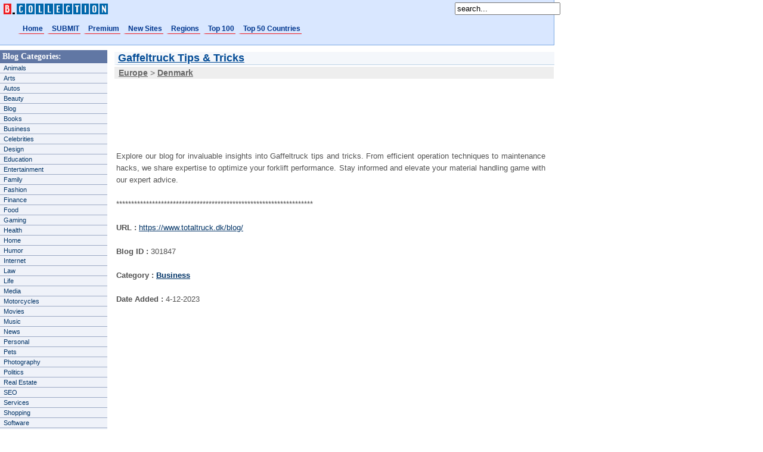

--- FILE ---
content_type: text/html
request_url: https://www.blogs-collection.com/gaffeltruck-tips-&-tricks-301847.html
body_size: 4403
content:
<!DOCTYPE HTML PUBLIC "-//W3C//DTD HTML 4.01 Transitional//EN" "http://www.w3.org/TR/html4/loose.dtd">
<head>
<title>Gaffeltruck Tips & Tricks. Blogs-Collection.com</title>
<META HTTP-EQUIV="Content-Type" CONTENT="text/html; charset=iso-8859-1">
<META NAME="Description" content="Explore our blog for invaluable insights into Gaffeltruck tips and tricks. From efficient operation techniques to maintenance hacks, we share ">
<META NAME="keywords" content=", , Gaffeltruck Tips & Tricks, Europe blogs, Business blogs, Denmark blogs">
<META NAME="Language" CONTENT="English">
<link href="blogs-css/blog.css" rel="stylesheet" type="text/css">
</head>
<body>
	<div class="content">
<!-- Global site tag (gtag.js) - Google Analytics -->
<script async src="https://www.googletagmanager.com/gtag/js?id=UA-178615-10"></script>
<script>
  window.dataLayer = window.dataLayer || [];
  function gtag(){dataLayer.push(arguments);}
  gtag('js', new Date());

  gtag('config', 'UA-178615-10');
</script>

<div id="header">
<div id="leftbar">
  <a href="https://www.blogs-collection.com"><img src="https://www.blogs-collection.com/blogs-css/logo.gif" alt="Blogs Directory" width=179 height=22 border="0" /></a>
</div>
<div id="rightbar">
<FORM action="https://www.blogs-collection.com/search.php" method=get>
            <INPUT class=inputbox 
      onblur="if(this.value=='') this.value='search blog...';" 
      onfocus="if(this.value=='search...') this.value='';" alt=search 
      maxLength=50 value=search... name=cuvant>
        </FORM>
 <br />
</div>
</div>

<div id="navlist">
<ul>
<li><a href="https://www.blogs-collection.com" title="Blogs Directory">Home</a></li>
<li><a href="https://www.blogs-collection.com/submit/" title="Promote Your Site or Blog">SUBMIT</a></li>
<li><a href="https://www.blogs-collection.com/premium/" title="premium sites / blogs">Premium</a></li>
<li><a href="https://www.blogs-collection.com/new/" title="New Sites">New Sites</a></li>
<li><a href="https://www.blogs-collection.com/regions/" title="Sites and Blogs By Regions">Regions</a></li>
<li><a href="https://www.blogs-collection.com/top-100/" title="Top 100">Top 100</a></li>
<li><a href="https://www.blogs-collection.com/top-50-countries/" title="Top 50 Countries">Top 50 Countries</a></li>

</ul>
</div>


<div id="categorii">
	<div class="partners"><B>Blog Categories:</B></div>
				<ul>
		 <li><a href="https://www.blogs-collection.com/directory/animals.php" title="animals blogs">Animals</a></li>
		 <li><a href="https://www.blogs-collection.com/directory/arts.php" title="arts blogs">Arts</a></li>
		 <li><a href="https://www.blogs-collection.com/directory/autos.php" title="autos blogs">Autos</a></li>
		 <li><a href="https://www.blogs-collection.com/directory/beauty.php" title="beauty blogs">Beauty</a></li>
		 <li><a href="https://www.blogs-collection.com/directory/blog.php" title="blog">Blog</a></li>
		 <li><a href="https://www.blogs-collection.com/directory/books.php" title="books blogs">Books</a></li>
		 <li><a href="https://www.blogs-collection.com/directory/business.php" title="business blogs">Business</a></li>
		 <li><a href="https://www.blogs-collection.com/directory/celebrities.php" title="celebrities blogs">Celebrities</a></li>
		 <li><a href="https://www.blogs-collection.com/directory/design.php" title="design blogs">Design</a></li>
		 <li><a href="https://www.blogs-collection.com/directory/education.php" title="education blogs">Education</a></li>
         <li><a href="https://www.blogs-collection.com/directory/entertainment.php" title="entertainment blogs">Entertainment</a></li>
         <li><a href="https://www.blogs-collection.com/directory/family.php" title="family blogs">Family</a></li>
         <li><a href="https://www.blogs-collection.com/directory/fashion.php" title="fashion blogs">Fashion</a></li>
		 <li><a href="https://www.blogs-collection.com/directory/finance.php" title="finance blogs">Finance</a></li>         <li><a href="https://www.blogs-collection.com/directory/food.php" title="food blogs">Food</a></li>
         <li><a href="https://www.blogs-collection.com/directory/gaming.php" title="gaming blogs">Gaming</a></li>
		 <li><a href="https://www.blogs-collection.com/directory/health.php" title="health blogs">Health</a></li>
<li><a href="https://www.blogs-collection.com/directory/home.php" title="home family blogs">Home</a></li>
		 <li><a href="https://www.blogs-collection.com/directory/humor.php" title="humor blogs">Humor</a></li>
		 <li><a href="https://www.blogs-collection.com/directory/internet.php" title="internet blogs">Internet</a></li>
		 <li><a href="https://www.blogs-collection.com/directory/law.php" title="law blogs">Law</a></li>
		 <li><a href="https://www.blogs-collection.com/directory/life.php" title="life blogs">Life</a></li>
		 <li><a href="https://www.blogs-collection.com/directory/media.php" title="media blogs">Media</a></li>
		 <li><a href="https://www.blogs-collection.com/directory/motorcycles.php" title="motorcycles blogs">Motorcycles</a></li>
		 <li><a href="https://www.blogs-collection.com/directory/movies.php" title="movies blogs">Movies</a></li>
		 <li><a href="https://www.blogs-collection.com/directory/music.php" title="music blogs">Music</a></li>
		 <li><a href="https://www.blogs-collection.com/directory/news.php" title="news blogs">News</a></li>
		 <li><a href="https://www.blogs-collection.com/directory/personal.php" title="personal blogs">Personal</a></li>
		 <li><a href="https://www.blogs-collection.com/directory/pets.php" title="pets blogs">Pets</a></li>
		 <li><a href="https://www.blogs-collection.com/directory/photography.php" title="photography blogs">Photography</a></li>
		 <li><a href="https://www.blogs-collection.com/directory/politics.php" title="politics blogs">Politics</a></li>
		 <li><a href="https://www.blogs-collection.com/directory/real-estate.php" title="real estate blogs">Real Estate</a></li>
		 <li><a href="https://www.blogs-collection.com/directory/seo.php" title="seo blogs">SEO</a></li>
         <li><a href="https://www.blogs-collection.com/directory/services.php" title="services blogs">Services</a></li>
         <li><a href="https://www.blogs-collection.com/directory/shopping.php" title="services blogs">Shopping</a></li>
		 <li><a href="https://www.blogs-collection.com/directory/software.php" title="software blogs">Software</a></li>
		 <li><a href="https://www.blogs-collection.com/directory/sports.php" title="sports blogs">Sports</a></li>
		 <li><a href="https://www.blogs-collection.com/directory/technologies.php" title="technologies blogs">Technologies</a></li>
		 <li><a href="https://www.blogs-collection.com/directory/television.php" title="television blogs">Television</a></li>
		 <li><a href="https://www.blogs-collection.com/directory/travel.php" title="travel blogs">Travel</a></li>
         <li><a href="https://www.blogs-collection.com/directory/tutorials.php" title="tutorials">Tutorials</a></li>
		 <li><a href="https://www.blogs-collection.com/directory/writing.php" title="writing blogs">Writing</a></li>
		 		</ul>
<div>

</div>
<div class="partners"><B>New Blogs</B></div>
<ul>
<li><a href="https://www.blogs-collection.com/the-honest-publishing-327573.html" title="The Honest Publishing">The Honest Publishing</a></li><li><a href="https://www.blogs-collection.com/red-oak-corporate-wear-327561.html" title="Red Oak Corporate Wear">Red Oak Corporate Wear</a></li><li><a href="https://www.blogs-collection.com/revivers-home-spa-327556.html" title="Revivers Home Spa">Revivers Home Spa</a></li><li><a href="https://www.blogs-collection.com/best-mobile-app-development-company-in-dubai-327551.html" title="Best Mobile App Development Company in Dubai">Best Mobile App Developme</a></li><li><a href="https://www.blogs-collection.com/ak-badhak-llc---google-ads--seo-&-digital-marketing-agency-327541.html" title="AK Badhak LLC - Google Ads, SEO & Digital Marketing Agency">AK Badhak LLC - Google Ad</a></li><li><a href="https://www.blogs-collection.com/shop4mailers-327540.html" title="Shop4Mailers">Shop4Mailers</a></li><li><a href="https://www.blogs-collection.com/qopack-327539.html" title="QoPack">QoPack</a></li><li><a href="https://www.blogs-collection.com/hospital-feasibility--planning-&-architecture-consultants-india-327527.html" title="Hospital Feasibility, Planning & Architecture Consultants India">Hospital Feasibility, Pla</a></li><li><a href="https://www.blogs-collection.com/brand-consultant-in-kerala-327523.html" title="Brand consultant in kerala">Brand consultant in keral</a></li><li><a href="https://www.blogs-collection.com/luxury-curtains-&-blinds-in-dubai-&-sharjah-327516.html" title="Luxury Curtains & Blinds in Dubai & Sharjah">Luxury Curtains & Blinds </a></li></ul>
<div class="partners"><B>Cool!</B></div>
<ul>
		 <li><a href="https://www.clausweb.ro/gazduire-ecommerce.php" title="Gazduire Ecommerce" target="_blank">Gazduire Magazin</a></li>
</ul></div>
<div class="right">
<DIV id="titlu"><a href=https://www.totaltruck.dk/blog/ title="Gaffeltruck Tips & Tricks" target="_blank"><B>Gaffeltruck Tips & Tricks</B></a></DIV>
<DIV id="linkuri_v">
           		 <a href="https://www.blogs-collection.com/europe/" title="Europe blogs"><B>Europe</B></a>		  > <a href="https://www.blogs-collection.com/country/denmark-199.html " title="Denmark blogs"><B>Denmark</B></a></B>
		  </DIV>
<div>
<script type="text/javascript"><!--
google_ad_client = "pub-2184211900616242";
google_ad_width = 728;
google_ad_height = 90;
google_ad_format = "728x90_as";
google_ad_type = "text";
google_ad_channel ="0478867412";
google_color_border = "FFFFFF";
google_color_bg = "FFFFFF";
google_color_link = "003366";
google_color_text = "333333";
google_color_url = "333333";
//--></script>
<script type="text/javascript"
  src="https://pagead2.googlesyndication.com/pagead/show_ads.js">
</script>
</div>
	<DIV class="s_detaliu">
	<br />
	Explore our blog for invaluable insights into Gaffeltruck tips and tricks. From efficient operation techniques to maintenance hacks, we share expertise to optimize your forklift performance. Stay informed and elevate your material handling game with our expert advice.<br><br />
    ******************************************************************<br /><br />
    <B>URL :</B> <a href=https://www.totaltruck.dk/blog/ rel="nofollow" target="_blank">https://www.totaltruck.dk/blog/</a><br><br />
    <B>Blog ID :</B> 301847<br><br />
	<B>Category :</B> <a href="https://www.blogs-collection.com/directory/business.php" title="business blogs"><B>Business</B></a><br><br />
	<B>Date Added :</B> 4-12-2023<br><br />
      
	</DIV>
	<DIV align="left">
	 <script type="text/javascript"><!--
google_ad_client = "pub-2184211900616242";
google_ad_width = 336;
google_ad_height = 280;
google_ad_format = "336x280_as";
google_ad_type = "text";
google_ad_channel ="1492792452";
google_color_border = "FFFFFF";
google_color_bg = "FFFFFF";
google_color_link = "003366";
google_color_text = "525252";
google_color_url = "525252";
//--></script>
<script type="text/javascript"
  src="https://pagead2.googlesyndication.com/pagead/show_ads.js">
</script>
	</DIV>
    <DIV class=s_detaliu>
<B>Related Sites:</B>
 <a href="https://www.blogs-collection.com/cellophane-flakes-for-drilling-fluid-loss-control:-a-smart-lcm-by-petropath-fluids-india-ltd-322705.html" title="Cellophane Flakes for Drilling Fluid Loss Control: A Smart LCM by Petropath Fluids India Ltd">Cellophane Flakes for Drilling Fluid Loss Control: A Smart LCM by Petropath Fluids India Ltd</a> - <a href="https://www.blogs-collection.com/exhibition-stand-builders-&-contractors-usa-:-trade-show-booth-builders-usa.-322522.html" title="Exhibition Stand Builders & Contractors USA : Trade Show Booth Builders USA.">Exhibition Stand Builders & Contractors USA : Trade Show Booth Builders USA.</a> - <a href="https://www.blogs-collection.com/explore-the-peaceful-vibes-of-neem-karoli-baba-s-kainchi-dham-ashram-322843.html" title="Explore the Peaceful Vibes of Neem Karoli Baba?s Kainchi Dham Ashram">Explore the Peaceful Vibes of Neem Karoli Baba?s Kainchi Dham Ashram</a> - <a href="https://www.blogs-collection.com/find-the-best-place-to-buy-jumpsuits-in-barbados-and-casual-dresses-from-harmony-girl-320658.html" title="Find the Best Place to Buy Jumpsuits in Barbados and Casual Dresses from Harmony Girl">Find the Best Place to Buy Jumpsuits in Barbados and Casual Dresses from Harmony Girl</a> -     </DIV>
    
    		</div>	
		<div class="footer">
<a href='http://www.blogs-collection.com/country/india-79.html' title='india blogs'>India</a> (9222)&nbsp;
<a href='http://www.blogs-collection.com/country/california-152.html' title='california blogs'>California</a> (2464)&nbsp;
<a href='http://www.blogs-collection.com/country/alabama-148.html' title='alabama blogs'>Alabama</a> (2218)&nbsp;
<a href='http://www.blogs-collection.com/country/uk-107.html' title='uk blogs'>UK</a> (1792)&nbsp;
<a href='http://www.blogs-collection.com/country/new-york-178.html' title='new-york blogs'>New York</a> (1754)&nbsp;
<a href='http://www.blogs-collection.com/country/florida-156.html' title='florida blogs'>Florida</a> (1236)&nbsp;
<a href='http://www.blogs-collection.com/country/australia-84.html' title='australia blogs'>Australia</a> (1202)&nbsp;
<a href='http://www.blogs-collection.com/country/texas-189.html' title='texas blogs'>Texas</a> (1055)&nbsp;
<a href='http://www.blogs-collection.com/country/canada-50.html' title='canada blogs'>Canada</a> (929)&nbsp;
<a href='http://www.blogs-collection.com/country/uae-140.html' title='uae blogs'>UAE</a> (612)&nbsp;
<a href='http://www.blogs-collection.com/country/indiana-160.html' title='indiana blogs'>Indiana</a> (591)&nbsp;
<a href='http://www.blogs-collection.com/country/georgia-usa-197.html' title='georgia-usa blogs'>Georgia-USA</a> (584)&nbsp;
<a href='http://www.blogs-collection.com/country/washington-193.html' title='washington blogs'>Washington</a> (515)&nbsp;
<a href='http://www.blogs-collection.com/country/illinois-159.html' title='illinois blogs'>Illinois</a> (480)&nbsp;
<a href='http://www.blogs-collection.com/country/romania-91.html' title='romania blogs'>Romania</a> (458)&nbsp;
<a href='http://www.blogs-collection.com/country/arizona-150.html' title='arizona blogs'>Arizona</a> (445)&nbsp;
<a href='http://www.blogs-collection.com/country/new-jersey-176.html' title='new-jersey blogs'>New Jersey</a> (422)&nbsp;
<a href='http://www.blogs-collection.com/country/massachusetts-167.html' title='massachusetts blogs'>Massachusetts</a> (380)&nbsp;
<a href='http://www.blogs-collection.com/country/singapore-72.html' title='singapore blogs'>Singapore</a> (328)&nbsp;
<a href='http://www.blogs-collection.com/country/colorado-153.html' title='colorado blogs'>Colorado</a> (323)&nbsp;
<a href='http://www.blogs-collection.com/country/pakistan-82.html' title='pakistan blogs'>Pakistan</a> (304)&nbsp;
<a href='http://www.blogs-collection.com/country/north-carolina-179.html' title='north-carolina blogs'>North Carolina</a> (287)&nbsp;
<a href='http://www.blogs-collection.com/country/virginia-192.html' title='virginia blogs'>Virginia</a> (284)&nbsp;
<a href='http://www.blogs-collection.com/country/ireland-101.html' title='ireland blogs'>Ireland</a> (270)&nbsp;
<a href='http://www.blogs-collection.com/country/pennsylvania-184.html' title='pennsylvania blogs'>Pennsylvania</a> (263)&nbsp;
<a href='http://www.blogs-collection.com/country/ohio-181.html' title='ohio blogs'>Ohio</a> (248)&nbsp;
<a href='http://www.blogs-collection.com/country/malaysia-69.html' title='malaysia blogs'>Malaysia</a> (235)&nbsp;
<a href='http://www.blogs-collection.com/country/spain-104.html' title='spain blogs'>Spain</a> (224)&nbsp;
<a href='http://www.blogs-collection.com/country/maryland-166.html' title='maryland blogs'>Maryland</a> (212)&nbsp;
<a href='http://www.blogs-collection.com/country/italy-102.html' title='italy blogs'>Italy</a> (209)&nbsp;
<a href='http://www.blogs-collection.com/country/michigan-168.html' title='michigan blogs'>Michigan</a> (209)&nbsp;
<a href='http://www.blogs-collection.com/country/indonesia-67.html' title='indonesia blogs'>Indonesia</a> (197)&nbsp;
<a href='http://www.blogs-collection.com/country/nevada-174.html' title='nevada blogs'>Nevada</a> (189)&nbsp;
<a href='http://www.blogs-collection.com/country/philippines-71.html' title='philippines blogs'>Philippines</a> (187)&nbsp;
<a href='http://www.blogs-collection.com/country/china-59.html' title='china blogs'>China</a> (185)&nbsp;
<a href='http://www.blogs-collection.com/country/afghanistan-76.html' title='afghanistan blogs'>Afghanistan</a> (180)&nbsp;
<a href='http://www.blogs-collection.com/country/utah-190.html' title='utah blogs'>Utah</a> (180)&nbsp;
<a href='http://www.blogs-collection.com/country/germany-100.html' title='germany blogs'>Germany</a> (170)&nbsp;
<a href='http://www.blogs-collection.com/country/minnesota-169.html' title='minnesota blogs'>Minnesota</a> (159)&nbsp;
<a href='http://www.blogs-collection.com/country/missouri-171.html' title='missouri blogs'>Missouri</a> (159)&nbsp;
<a href='http://www.blogs-collection.com/country/tennessee-188.html' title='tennessee blogs'>Tennessee</a> (145)&nbsp;
<a href='http://www.blogs-collection.com/country/nigeria-28.html' title='nigeria blogs'>Nigeria</a> (140)&nbsp;
<a href='http://www.blogs-collection.com/country/alaska-149.html' title='alaska blogs'>Alaska</a> (139)&nbsp;
<a href='http://www.blogs-collection.com/country/france-99.html' title='france blogs'>France</a> (131)&nbsp;
<a href='http://www.blogs-collection.com/country/oregon-183.html' title='oregon blogs'>Oregon</a> (130)&nbsp;
<a href='http://www.blogs-collection.com/country/south-carolina-186.html' title='south-carolina blogs'>South Carolina</a> (129)&nbsp;
<a href='http://www.blogs-collection.com/country/albania-120.html' title='albania blogs'>Albania</a> (124)&nbsp;
<a href='http://www.blogs-collection.com/country/argentina-38.html' title='argentina blogs'>Argentina</a> (121)&nbsp;
<a href='http://www.blogs-collection.com/country/thailand-73.html' title='thailand blogs'>Thailand</a> (121)&nbsp;
<a href='http://www.blogs-collection.com/country/netherlands-147.html' title='netherlands blogs'>Netherlands</a> (120)&nbsp;
<a href='http://www.blogs-collection.com/country/wisconsin-195.html' title='wisconsin blogs'>Wisconsin</a> (120)&nbsp;
<a href='http://www.blogs-collection.com/country/connecticut-154.html' title='connecticut blogs'>Connecticut</a> (119)&nbsp;
<a href='http://www.blogs-collection.com/country/delaware-155.html' title='delaware blogs'>Delaware</a> (117)&nbsp;
<a href='http://www.blogs-collection.com/country/sweden-105.html' title='sweden blogs'>Sweden</a> (109)&nbsp;
<a href='http://www.blogs-collection.com/country/brazil-40.html' title='brazil blogs'>Brazil</a> (107)&nbsp;
<a href='http://www.blogs-collection.com/country/bangladesh-77.html' title='bangladesh blogs'>Bangladesh</a> (100)&nbsp;
<a href='http://www.blogs-collection.com/country/south-africa-10.html' title='south-africa blogs'>South Africa</a> (97)&nbsp;
<a href='http://www.blogs-collection.com/country/iowa-161.html' title='iowa blogs'>Iowa</a> (93)&nbsp;
<a href='http://www.blogs-collection.com/country/turkey-129.html' title='turkey blogs'>Turkey</a> (88)&nbsp;
<a href='http://www.blogs-collection.com/country/arkansas-151.html' title='arkansas blogs'>Arkansas</a> (88)&nbsp;
			<p><a href="https://www.blogs-collection.com/contact.php" title="contact page">Contact</a>	&copy; Copyright 2006 - 2026 <a href="https://www.blogs-collection.com/" title="Blogs Directory">Blogs Directory</a>. <a href="https://www.blogs-collection.com/privacy.php" title="privacy page">Privacy Policy</a>  &nbsp;&nbsp;<a rel="nofollow" href="https://www.facebook.com/1SEOPromotion/" target="_blank"><img src="https://directory-free.com/free-directory/facebook.jpg" style="position: relative; top: 2px;" />&nbsp;Join us on Facebook</a>
            </p>
</div>
	
	</div>
</body>
</html>

--- FILE ---
content_type: text/html; charset=utf-8
request_url: https://www.google.com/recaptcha/api2/aframe
body_size: 267
content:
<!DOCTYPE HTML><html><head><meta http-equiv="content-type" content="text/html; charset=UTF-8"></head><body><script nonce="7rluxE_iFYGKDN1bK3sl6w">/** Anti-fraud and anti-abuse applications only. See google.com/recaptcha */ try{var clients={'sodar':'https://pagead2.googlesyndication.com/pagead/sodar?'};window.addEventListener("message",function(a){try{if(a.source===window.parent){var b=JSON.parse(a.data);var c=clients[b['id']];if(c){var d=document.createElement('img');d.src=c+b['params']+'&rc='+(localStorage.getItem("rc::a")?sessionStorage.getItem("rc::b"):"");window.document.body.appendChild(d);sessionStorage.setItem("rc::e",parseInt(sessionStorage.getItem("rc::e")||0)+1);localStorage.setItem("rc::h",'1769073498363');}}}catch(b){}});window.parent.postMessage("_grecaptcha_ready", "*");}catch(b){}</script></body></html>

--- FILE ---
content_type: text/css
request_url: https://www.blogs-collection.com/blogs-css/blog.css
body_size: 1052
content:
body { 
	padding: 0; 
	margin: 0; 
	font-family: Verdana, Arial, Helvetica, sans-serif;
	font-size: 13px; 
	background: #fff; 
	color: #454545; 
}
/* layout
   ------ */

.content { 
	float:left;
	width: 930px; 
}
#header { 
margin:0px;
padding:0px;
}

#leftbar { 
padding-top:4px;
padding-left:4px;
float:left;
width:81%;
}

#rightbar { 
float:right;
padding-top:4px;
width:18%;
}

#navlist
{
border-right: 1px solid #79A7E2;
border-bottom: 1px solid #79A7E2;
margin: 0px;
margin-bottom: 4px;
padding: 0px;
padding-left: 30px;
padding-top: 40px;
padding-bottom: 20px;
background-color: #D9E7FF;
font-family: Verdana, Geneva, Arial, Helvetica, sans-serif;

}

#navlist a, #navlist a:link, #navlist a:visited
{
border-bottom: 1px solid #EE1D24;
border-left: 4px solid #D9E7FF;
padding-top: 3px;
padding-left: 4px;
padding-bottom: 1px;
padding-right: 2px;
color: #00368F;
font-weight: bold;
font-size: 12px;
text-decoration: none;
}

#navlist a:hover
{
border-bottom: 1px dotted #336699 ;
color: #0057E8;
text-decoration: none;
}

#navlist li
{
padding-right: 1px;
display: inline;
font-size: 0.6em;
}

#navlist ul
{
margin: 0px;
padding: 0px;
}


#categorii {
	clear: left;
	float: left;
	width: 180px;
	margin: 4px 0 10px 0;
	padding: 0;
	font-size: 13px;
	}

#categorii ul {
	PADDING-RIGHT: 0px;
	PADDING-LEFT: 0px;
	PADDING-BOTTOM: 0px;
	MARGIN: 0px;
	PADDING-TOP: 0px;
	LIST-STYLE-TYPE: none
}

#categorii li {
	PADDING-RIGHT: 0px;
	PADDING-LEFT: 0px;
	PADDING-BOTTOM: 0px;
	MARGIN: 0px;
	PADDING-TOP: 0px;
	font-size: 11px;
	LIST-STYLE-TYPE: none
}

#categorii LI {
	DISPLAY: inline
}
#categorii UL LI A {
	PADDING-RIGHT: 6px;
	DISPLAY: block;
	PADDING-LEFT: 6px;
	PADDING-BOTTOM: 2px;
	MARGIN: 0px;
	COLOR: #003366;
	font-size: 11px;
	PADDING-TOP: 2px;
	BORDER-BOTTOM: #9CAAC5 1px solid;
	BACKGROUND-COLOR: #EFF2F9;
	TEXT-DECORATION: none;
}

#categorii UL LI A:hover {
	BACKGROUND-COLOR: #EAEEF9
}


.partners {
	padding-left: 4px;
	padding-top: 3px;
	padding-bottom: 3px;
	font-family: Trebuchet MS; 
	font-size: 14px;
	color: #FFFFFF;
	background: #6177A4
}

.leftarticle {
	background: #EEEEEE;
	color: #333333;
	margin: 2px 0 2px 0;
	padding: 8px;
	line-height: 1.4em;
}

/* right side
   --------- */

.right {
	float: right;
	width: 740px;
	margin: 5px 0 10px 0;
}

.center {
    clear: center;
	float: center;	
}

.descriere {
	float: left;
	width: 410px;
	margin: 6px 6px 8px 2px;
	font-size: 14px;
	text-align: justify;
}

.thumbs {
	float: right;
	width: 320px;
	margin: 6px 0px 10px 2px;
}

#linkuri_v {
margin: 2px 1px 2px 2px;
padding: 2px 1px 2px 7px;
BORDER-TOP: #FFFFFF 1px solid;
background: #EEEEEE;
FONT-FAMILY: Verdana, Arial, Helvetica, sans-serif;
COLOR:#666666;
FONT-SIZE: 14px;
}
#linkuri_v  a, #linkuri_v a:visited  {
COLOR:#666666;
}
#linkuri_v  a:hover {
color:#666666;
text-decoration:underline;
}

#titlu {
margin: 2px 0 2px 2px;
BORDER-LEFT: #F4F7FB 6px solid;
BORDER-BOTTOM: #BCD2E6 1px solid;
FONT-FAMILY: Verdana, Arial, Helvetica, sans-serif;
COLOR:#003366;
FONT-SIZE: 18px;
BACKGROUND-COLOR: #F4F7FB;
}

#titlu  a, #titlu a:visited  {
COLOR:#004A95;
text-decoration: underline;
}
#titlu  a:hover {
color:#00376F;
}	

.s_detaliu {
padding: 0px 10px 8px 1px;
MARGIN: 8px 4px 4px;
FONT-FAMILY: Verdana, Arial, Helvetica, sans-serif;
TEXT-ALIGN:justify;
COLOR:#525252;
line-height: 20px;
FONT-SIZE: 13px;
WIDTH: 720px
}

.s_detaliu a {
COLOR: #003366;
}

.s_detaliu_p {
MARGIN: 6px 1px 4px 3px;
padding: 6px 2px 6px 6px;
FONT-FAMILY: Verdana, Arial, Helvetica, sans-serif;
TEXT-ALIGN:justify;
COLOR:#525252;
line-height: 20px;
FONT-SIZE: 12px;
WIDTH: 722px;
BORDER: #AEB6FB 1px solid;
BACKGROUND-COLOR: #EBEDFE;
}

.s_detaliu_p a {
COLOR: #003366;
}

.read_more {
	color: #808080;	
}
.read_more a, .read_more a:visited { 
	font-family: Verdana, Arial, Helvetica, sans-serif; 
	font-size: 11px;
	color: #808080;
	 }

 .recip {
  width: 700px;
  margin: 6px 6px 6px6px;
  padding: 3px;
  text-align: left;
  } 
/* footer
   ------ */

.footer { 
	clear: both; 
	text-align: center;
	line-height: 1.8em;
	color: #808080;
	background: #FFF url(dot.gif) repeat-x; 
	padding: 4px 0;
	font-size: 12px;
}

.footer a {
	color: #5D5D5D;
	background: inherit;
	font-size: 12px;
}

.footer_link a:hover {
color: #808080;
text-decoration: underline;
}	